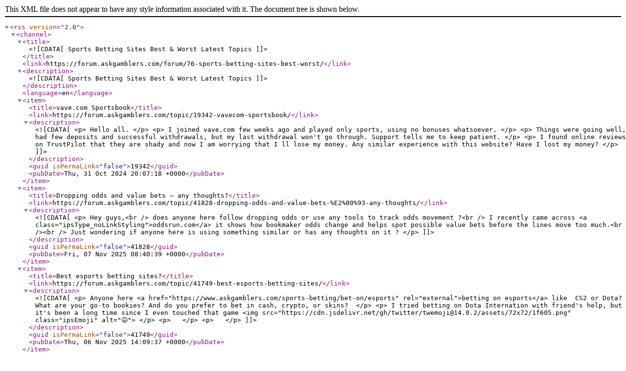

--- FILE ---
content_type: text/xml;charset=UTF-8
request_url: https://forum.askgamblers.com/forum/76-sports-betting-sites-best-worst.xml/
body_size: 5522
content:
<?xml version="1.0"?>
<rss version="2.0"><channel><title><![CDATA[Sports Betting Sites Best & Worst Latest Topics]]></title><link>https://forum.askgamblers.com/forum/76-sports-betting-sites-best-worst/</link><description><![CDATA[Sports Betting Sites Best & Worst Latest Topics]]></description><language>en</language><item><title>vave.com Sportsbook</title><link>https://forum.askgamblers.com/topic/19342-vavecom-sportsbook/</link><description><![CDATA[<p>
	Hello all.
</p>

<p>
	I joined vave.com few weeks ago and played only sports, using no bonuses whatsoever.
</p>

<p>
	Things were going well, had few deposits and successful withdrawals, but my last withdrawal won't go through. Support tells me to keep patient.
</p>

<p>
	I found online reviews on TrustPilot that they are shady and now I am worrying that I ll lose my money. Any similar experience with this website? Have I lost my money?
</p>
]]></description><guid isPermaLink="false">19342</guid><pubDate>Thu, 31 Oct 2024 20:07:18 +0000</pubDate></item><item><title>Dropping odds and value bets &#x2013; any thoughts?</title><link>https://forum.askgamblers.com/topic/41828-dropping-odds-and-value-bets-%E2%80%93-any-thoughts/</link><description><![CDATA[<p>
	Hey guys,<br />
	does anyone here follow dropping odds or use any tools to track odds movement ?<br />
	I recently came across <a class="ipsType_noLinkStyling">oddsrun.com</a> it shows how bookmaker odds change and helps spot possible value bets before the lines move too much.<br /><br />
	Just wondering if anyone here is using something similar or has any thoughts on it ?
</p>
]]></description><guid isPermaLink="false">41828</guid><pubDate>Fri, 07 Nov 2025 08:40:39 +0000</pubDate></item><item><title>Best esports betting sites?</title><link>https://forum.askgamblers.com/topic/41749-best-esports-betting-sites/</link><description><![CDATA[<p>
	Anyone here <a href="https://www.askgamblers.com/sports-betting/bet-on/esports" rel="external">betting on esports</a> like  CS2 or Dota? What are your go-to bookies? And do you prefer to bet in cash, crypto, or skins? 
</p>

<p>
	I tried betting on Dota Internation with friend's help, but it's been a long time since I even touched that game <img src="https://cdn.jsdelivr.net/gh/twitter/twemoji@14.0.2/assets/72x72/1f605.png" class="ipsEmoji" alt="😅">
</p>

<p>
	 
</p>

<p>
	 
</p>
]]></description><guid isPermaLink="false">41749</guid><pubDate>Thu, 06 Nov 2025 14:09:37 +0000</pubDate></item><item><title>Duelbits stole my $7000+ balance after agreeing to raise my limits</title><link>https://forum.askgamblers.com/topic/35838-duelbits-stole-my-7000-balance-after-agreeing-to-raise-my-limits/</link><description><![CDATA[<p>
	I created my Duelbits account in an EU country in 2022 without any issues as it was an accepted country at the time but apparently that had changed. At some point the site just wouldn't load at all (not the restricted message you see now) so ever since then I just used a Hungarian VPN. I gambled on the site off and on for the next few years and lost around 5k mostly in their casino. Just last week I started using their Sportsbook but wasn't satisfied with their low &lt;2k limits so I requested a 5k limit which they agreed to. After losing another 4k+ in their sportsbook they suddenly restricted me from placing bets and even requesting withdrawals, pending KYC. I submitted my residency card and bank statement thinking it wasn't a big issue, but they were not only quick to ban me but tell me I won't be getting my money back.<br /><br />
	Say what you want about me using a VPN but nothing malicious was done. It is the industry standard amongst sportsbooks when your account gets banned/limited to still allow you to cashout. The only time this isn't allowed is if you multiaccounted or genuinely cheated them, neither of which is the case here. What makes this theft even more appalling is I am a lifetime losing player who had just added more fresh losses, and the only reason I had 7k on their scam site is they agreed to raise my limits, thus baiting me into depositing more for them to steal.<br /><br />
	I have since reached out to them requesting my funds be returned to the same wallet I used to deposit and they have completely ignored all emails.<br /><br />
	Support agreeing to raise my limits on 8/4/25<br /><a class="ipsType_noLinkStyling">https://imgur.com/a/7AfRkH5</a><br /><a class="ipsType_noLinkStyling">https://imgur.com/a/Aq3fjib</a><br /><br />
	Getting banned and told I cannot withdraw on 8/6/25<br /><a class="ipsType_noLinkStyling">https://imgur.com/a/Oh21YTw</a>
</p>
]]></description><guid isPermaLink="false">35838</guid><pubDate>Sat, 09 Aug 2025 05:01:24 +0000</pubDate></item><item><title>Dafabet &#x2013; Partial Refund Given, but &#x20B9;4,30,000 Still MissingManual Adjustment, but &#x20B9;4.3 lakh from my deposit is still missing</title><link>https://forum.askgamblers.com/topic/34701-dafabet-%E2%80%93-partial-refund-given-but-%E2%82%B9430000-still-missingmanual-adjustment-but-%E2%82%B943-lakh-from-my-deposit-is-still-missing/</link><description><![CDATA[<p>
	Hello AskGamblers Support,
</p>

<p>
	I want to update my complaint regarding Dafabet:
</p>

<p>
	On 29 July 2025, Dafabet manually credited ₹3,31,080 to my account (Transaction ID: 2731015406), confirming that my bet (ID: 2729303484) was valid and should not have been voided in the first place.
</p>

<p>
	However, they have still not responded to my primary issue — ₹4,30,000 went missing immediately after a successful deposit of ₹4,34,638.44 (Txn ID: 453451951 via Cozeni on 27 July 2025 at 07:30 AM). This missing amount is not shown in the balance, bet history, or any adjustment.
</p>

<p>
	Dafabet keeps sending contradictory replies (late bet, loss, wagering requirement, prohibited practice) and now avoids answering altogether. Their support continues to use wrong names like “Jyoti” and has sent automated and evasive messages.
</p>

<p>
	I am requesting AskGamblers to escalate this further. I can provide all screenshots, deposit proofs, and communication logs.
</p>

<p>
	Thank you again for supporting fair gambling.
</p>

<p>
	What to Attach:
</p>

<p>
	Screenshot of the manual adjustment ₹3,31,080
</p>

<p>
	Screenshot of the deposit ₹4,34,638.44 (Txn ID: 453451951)
</p>

<p>
	Email trail showing contradictions by Dafabet (VOID → LOSS → LATE → Prohibited)
</p>
]]></description><guid isPermaLink="false">34701</guid><pubDate>Wed, 30 Jul 2025 03:09:43 +0000</pubDate></item><item><title><![CDATA[My ₹3.72L Winning Bet Was Voided & ₹7L Withdrawal Declined Without Reason]]></title><link>https://forum.askgamblers.com/topic/34313-my-%E2%82%B9372l-winning-bet-was-voided-%E2%82%B97l-withdrawal-declined-without-reason/</link><description><![CDATA[<p>
	I’ve been a regular player on Dafabet since 2022, and until recently I had no major issues. But on 27 July 2025, I faced a serious and shocking incident that changed my view of this platform completely.
</p>

<p>
	<span></span><span></span><span></span><img src="https://cdn.jsdelivr.net/gh/twitter/twemoji@14.0.2/assets/72x72/2705.png" class="ipsEmoji" alt="✅"> I placed a winning bet of ₹3,72,000 on Over 109.5 in the West Indies vs Australia match. The bet was marked “Winner” and should have returned a fair payout.
</p>

<p>
	<img src="https://cdn.jsdelivr.net/gh/twitter/twemoji@14.0.2/assets/72x72/274c.png" class="ipsEmoji" alt="❌"> Instead, the bet was voided without any valid reason or explanation.
</p>

<p>
	I then tried to withdraw ₹7,00,000, which was also declined without justification, even though my KYC is fully completed, and my account has been active for years. I deposited ₹4.34L and ₹3.63L the same day, and without any wager, ₹4.30L just disappeared from my balance.
</p>

<p>
	This experience is not just disappointing — it’s unfair, unprofessional, and feels like an outright violation of player rights.
</p>

<p>
	I’ve contacted support multiple times but received no clarity. I’ve also filed a formal complaint and started the legal escalation process.
</p>

<p>
	<img src="https://cdn.jsdelivr.net/gh/twitter/twemoji@14.0.2/assets/72x72/1f4cc.png" class="ipsEmoji" alt="📌"> If you care about your money and transparency — avoid Dafabet until they fix such critical issues.<span></span></p>
]]></description><guid isPermaLink="false">34313</guid><pubDate>Sun, 27 Jul 2025 16:57:36 +0000</pubDate></item><item><title>Top Betting Platform</title><link>https://forum.askgamblers.com/topic/22982-top-betting-platform/</link><description><![CDATA[<p>
	Anyone has tried Vodds yet? I think they are good too, are they listed here?
</p>
]]></description><guid isPermaLink="false">22982</guid><pubDate>Fri, 24 Jan 2025 02:06:22 +0000</pubDate></item><item><title>Bets crypto books ?</title><link>https://forum.askgamblers.com/topic/26543-bets-crypto-books/</link><description><![CDATA[<p>
	Stake.com scammed me a week ago, they closed my account with lots of fund in it, and gave an invalid reason (it was a lie). Anyways, I was going through different books with good trust pilot scores
</p>

<p>
	I found: goldenbet.com, n1bet.com, winnerz.com, trustdice.win, nine casino.
</p>

<p>
	I also use roobet, mystake and cloudebet. I bet big, so I need a secure book. What do you recommend? I cannot stand a single more scam.<br />
	 <br />
	Thanks for the help.
</p>
]]></description><guid isPermaLink="false">26543</guid><pubDate>Sun, 23 Mar 2025 01:59:36 +0000</pubDate></item><item><title>10 best sports betting sites</title><link>https://forum.askgamblers.com/topic/17374-10-best-sports-betting-sites/</link><description><![CDATA[<p>
	It's time to start talking more about sports, and we'd also really appreciate your support. We are new to sports too and we'd love to know where you all choose to place your bets!
</p>

<p>
	I have included a top 10 best sports betting sites list below, according to AG, but we really need your input! 
</p>

<p>
	1. <a href="https://www.askgamblers.com/sports-betting/sportsbook-reviews/sportsbet-io-sportsbook" rel="external">Sportsbet.io Sportsbook</a>
</p>

<p>
	2. <a href="https://www.askgamblers.com/sports-betting/sportsbook-reviews/n1bet-sportsbook" rel="external">N1 Bet Sportsbook</a>
</p>

<p>
	3. <a href="https://www.askgamblers.com/sports-betting/sportsbook-reviews/boomerang-bet-sportsbook" rel="external">Boomerang-bet Sportsbook</a>
</p>

<p>
	4. <a href="https://www.askgamblers.com/sports-betting/sportsbook-reviews/bet365-sportsbook" rel="external">Bet365 Sportsbook</a>
</p>

<p>
	5. <a href="https://www.askgamblers.com/sports-betting/sportsbook-reviews/netbet-sportsbook" rel="external">NetBet Sportsbook</a>
</p>

<p>
	6. <a href="https://www.askgamblers.com/sports-betting/sportsbook-reviews/1xbet-sportsbook" rel="external">1xBet Sportsbook</a>
</p>

<p>
	7. <a href="https://www.askgamblers.com/sports-betting/sportsbook-reviews/melbet-sportsbook" rel="external">Melbet Sportsbook</a>
</p>

<p>
	8.<a href="https://www.askgamblers.com/sports-betting/sportsbook-reviews/zetbet-sportsbook" rel="external"> ZetBet Sportsbook</a>
</p>

<p>
	9. <a href="https://www.askgamblers.com/sports-betting/sportsbook-reviews/fortunejack-sportsbook" rel="external">FortuneJack Sportsbook</a>
</p>

<p>
	10. <a href="https://www.askgamblers.com/sports-betting/sportsbook-reviews/roobet-sportbook" rel="external">Roobet Sportsbook</a>
</p>
]]></description><guid isPermaLink="false">17374</guid><pubDate>Fri, 07 Jun 2024 21:44:57 +0000</pubDate></item><item><title>Weekly Recap - See our newest Sports betting sites!</title><link>https://forum.askgamblers.com/topic/18069-weekly-recap-see-our-newest-sports-betting-sites/</link><description><![CDATA[<p>
	Hey guys, I will now be updating this topic weekly, or when I can with new sports betting sites that have joined AG and their respective bonuses. You can let me know if you try any,.
</p>

<p>
	1. <a href="https://www.askgamblers.com/sports-betting/sportsbook-reviews/greatwin-sportsbook" rel="external">GreatWin Sportsbook </a>
</p>

<p>
	<a href="https://www.askgamblers.com/sports-betting/bonuses/latest/greatwin-sportsbook-100percent-up-to-eur100-2024-07-29" rel="external">GreatWin Sportsbook: 100% up to €100</a>
</p>
]]></description><guid isPermaLink="false">18069</guid><pubDate>Fri, 02 Aug 2024 19:36:02 +0000</pubDate></item><item><title>How can I create effective betting ads to boost conversions?</title><link>https://forum.askgamblers.com/topic/20323-how-can-i-create-effective-betting-ads-to-boost-conversions/</link><description><![CDATA[<p>
	Creating effective <strong><a class="ipsType_noLinkStyling" rel="">betting ads</a></strong> is crucial for driving traffic and maximizing conversions in the competitive iGaming industry. Whether you're promoting sports betting platforms or online casinos, crafting compelling and compliant ads can significantly impact your ROI. Here’s a detailed guide to help you design and optimize your betting ads:
</p>

<h4>
	<strong>Know Your Target Audience</strong>
</h4>

<p>
	Understanding your audience is the foundation of any successful campaign. Identify key demographics such as age, location, and interests. For instance, sports enthusiasts might respond better to betting ads highlighting major tournaments, while casino gamers might prefer ads promoting bonuses or new games.
</p>

<h4>
	<strong>Craft Engaging Visuals and Copy</strong>
</h4>

<p>
	Effective betting ads capture attention quickly. Use high-quality visuals that align with your brand and the emotions you want to evoke, such as excitement or anticipation.
</p>

<ul><li>
		<strong>Images:</strong> Include action shots of popular sports events or appealing graphics of casino games.
	</li>
	<li>
		<strong>Copy:</strong> Keep it concise and highlight the benefits. For example, "Bet $10 and Win $100 Free Bet!" or "Join Now for a 100% Welcome Bonus."
	</li>
</ul><h4>
	<strong>Leverage Data for Personalization</strong>
</h4>

<p>
	Personalized ads outperform generic ones. Use data analytics to create customized messages based on user behavior. For instance:
</p>

<ul><li>
		<strong>Retargeting:</strong> Show ads to users who visited your site but didn’t convert.
	</li>
	<li>
		<strong>Geo-targeting:</strong> Tailor messages based on regional sports events or preferences.<strong>Utilize PPC Advertising Platforms</strong>
	</li>
</ul><p>
	Pay-Per-Click (PPC) advertising is a powerful tool for promoting betting services. Key platforms include:
</p>

<ul><li>
		<strong>Google Ads:</strong> Target high-intent keywords like “best sports betting sites” or “online betting offers.”
	</li>
	<li>
		<strong>Social Media:</strong> Platforms like Facebook and Instagram offer targeted ad options, but ensure compliance with their gambling policies.
	</li>
</ul><h4>
	<strong> A/B Testing for Optimization</strong>
</h4>

<p>
	Always run A/B tests to determine what works best. Test different versions of your ad copy, images, and calls-to-action (CTAs). Analyze which version generates higher engagement and conversions.
</p>

<h4>
	<strong>Compliance is Key</strong>
</h4>

<p>
	Betting ads are subject to strict regulations. Ensure your ads:
</p>

<ul><li>
		<strong>Target adults only:</strong> Use age-gating where possible.
	</li>
	<li>
		<strong>Promote responsible gambling:</strong> Include messages like “Gamble Responsibly” and provide links to support organizations.
	</li>
	<li>
		<strong>Avoid misleading claims:</strong> Be transparent about bonuses and odds.
	</li>
</ul><h4>
	<strong>Track and Analyze Performance</strong>
</h4>

<p>
	Monitor key performance indicators (KPIs) such as click-through rate (CTR), conversion rate, and return on ad spend (ROAS). Tools like Google Analytics or specialized iGaming tracking software can provide valuable insights.
</p>

<p>
	REMOVED
</p>
]]></description><guid isPermaLink="false">20323</guid><pubDate>Wed, 27 Nov 2024 11:03:23 +0000</pubDate></item></channel></rss>
